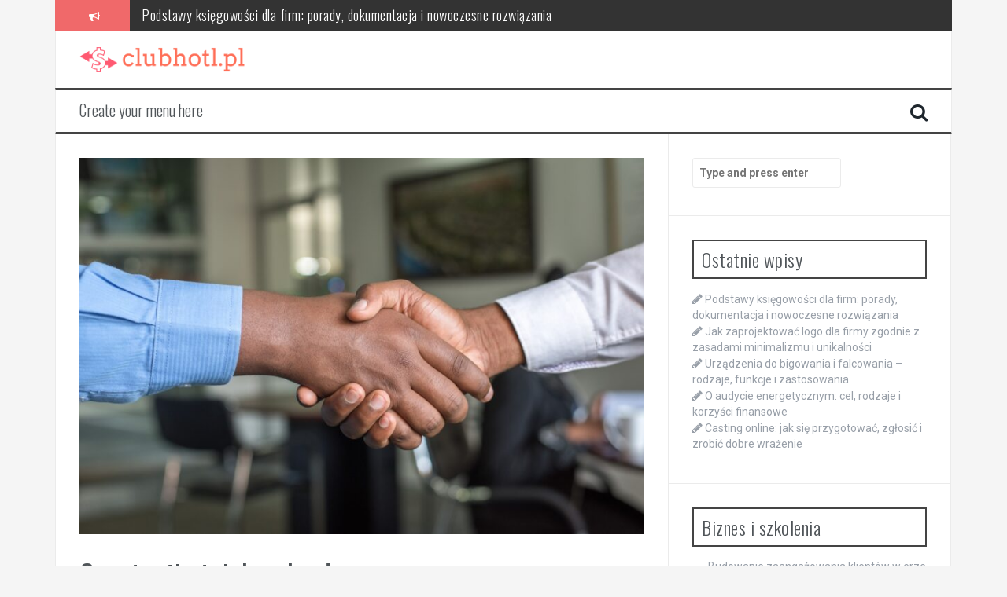

--- FILE ---
content_type: text/html; charset=UTF-8
request_url: https://clubhotl.pl/constantia-teich-poland/
body_size: 16224
content:
<!DOCTYPE html>
<html lang="pl-PL">
<head>
<meta charset="UTF-8">
<meta name="viewport" content="width=device-width, initial-scale=1">
<link rel="profile" href="https://gmpg.org/xfn/11">
<link rel="pingback" href="https://clubhotl.pl/xmlrpc.php">

<meta name='robots' content='index, follow, max-image-preview:large, max-snippet:-1, max-video-preview:-1' />

	<!-- This site is optimized with the Yoast SEO plugin v26.7 - https://yoast.com/wordpress/plugins/seo/ -->
	<title>Constantia teich poland - clubhotl.pl</title>
	<link rel="canonical" href="https://clubhotl.pl/constantia-teich-poland/" />
	<meta property="og:locale" content="pl_PL" />
	<meta property="og:type" content="article" />
	<meta property="og:title" content="Constantia teich poland - clubhotl.pl" />
	<meta property="og:description" content="Constantia Teich to miejsce, które z pewnością zaskoczy każdego miłośnika natury. Ten unikalny zbiornik wodny w Polsce łączy w sobie piękno przyrody oraz bogatą historię, co czyni go popularnym celem zarówno dla turystów, jak i badaczy. W okolicy znajdziemy liczne atrakcje, takie jak szlaki turystyczne czy idealne miejsca do wędkowania, które zachęcają do aktywnego spędzania [&hellip;]" />
	<meta property="og:url" content="https://clubhotl.pl/constantia-teich-poland/" />
	<meta property="og:site_name" content="clubhotl.pl" />
	<meta property="article:published_time" content="2014-07-17T07:40:29+00:00" />
	<meta property="article:modified_time" content="2025-11-29T07:50:13+00:00" />
	<meta property="og:image" content="https://clubhotl.pl/wp-content/uploads/2023/10/n95vmlxqm2i.jpg" />
	<meta property="og:image:width" content="1600" />
	<meta property="og:image:height" content="1068" />
	<meta property="og:image:type" content="image/jpeg" />
	<meta name="author" content="Róża Krawczyńska" />
	<meta name="twitter:card" content="summary_large_image" />
	<meta name="twitter:label1" content="Napisane przez" />
	<meta name="twitter:data1" content="Róża Krawczyńska" />
	<meta name="twitter:label2" content="Szacowany czas czytania" />
	<meta name="twitter:data2" content="6 minut" />
	<script type="application/ld+json" class="yoast-schema-graph">{"@context":"https://schema.org","@graph":[{"@type":"Article","@id":"https://clubhotl.pl/constantia-teich-poland/#article","isPartOf":{"@id":"https://clubhotl.pl/constantia-teich-poland/"},"author":{"name":"Róża Krawczyńska","@id":"https://clubhotl.pl/#/schema/person/469c1d118e784c073d150cc070788640"},"headline":"Constantia teich poland","datePublished":"2014-07-17T07:40:29+00:00","dateModified":"2025-11-29T07:50:13+00:00","mainEntityOfPage":{"@id":"https://clubhotl.pl/constantia-teich-poland/"},"wordCount":1267,"image":{"@id":"https://clubhotl.pl/constantia-teich-poland/#primaryimage"},"thumbnailUrl":"https://clubhotl.pl/wp-content/uploads/2023/10/n95vmlxqm2i.jpg","keywords":["constantia teich poland"],"articleSection":["Inne tematy"],"inLanguage":"pl-PL"},{"@type":"WebPage","@id":"https://clubhotl.pl/constantia-teich-poland/","url":"https://clubhotl.pl/constantia-teich-poland/","name":"Constantia teich poland - clubhotl.pl","isPartOf":{"@id":"https://clubhotl.pl/#website"},"primaryImageOfPage":{"@id":"https://clubhotl.pl/constantia-teich-poland/#primaryimage"},"image":{"@id":"https://clubhotl.pl/constantia-teich-poland/#primaryimage"},"thumbnailUrl":"https://clubhotl.pl/wp-content/uploads/2023/10/n95vmlxqm2i.jpg","datePublished":"2014-07-17T07:40:29+00:00","dateModified":"2025-11-29T07:50:13+00:00","author":{"@id":"https://clubhotl.pl/#/schema/person/469c1d118e784c073d150cc070788640"},"breadcrumb":{"@id":"https://clubhotl.pl/constantia-teich-poland/#breadcrumb"},"inLanguage":"pl-PL","potentialAction":[{"@type":"ReadAction","target":["https://clubhotl.pl/constantia-teich-poland/"]}]},{"@type":"ImageObject","inLanguage":"pl-PL","@id":"https://clubhotl.pl/constantia-teich-poland/#primaryimage","url":"https://clubhotl.pl/wp-content/uploads/2023/10/n95vmlxqm2i.jpg","contentUrl":"https://clubhotl.pl/wp-content/uploads/2023/10/n95vmlxqm2i.jpg","width":1600,"height":1068,"caption":"two people shaking hands"},{"@type":"BreadcrumbList","@id":"https://clubhotl.pl/constantia-teich-poland/#breadcrumb","itemListElement":[{"@type":"ListItem","position":1,"name":"Strona główna","item":"https://clubhotl.pl/"},{"@type":"ListItem","position":2,"name":"Constantia teich poland"}]},{"@type":"WebSite","@id":"https://clubhotl.pl/#website","url":"https://clubhotl.pl/","name":"clubhotl.pl","description":"","potentialAction":[{"@type":"SearchAction","target":{"@type":"EntryPoint","urlTemplate":"https://clubhotl.pl/?s={search_term_string}"},"query-input":{"@type":"PropertyValueSpecification","valueRequired":true,"valueName":"search_term_string"}}],"inLanguage":"pl-PL"},{"@type":"Person","@id":"https://clubhotl.pl/#/schema/person/469c1d118e784c073d150cc070788640","name":"Róża Krawczyńska","image":{"@type":"ImageObject","inLanguage":"pl-PL","@id":"https://clubhotl.pl/#/schema/person/image/","url":"https://secure.gravatar.com/avatar/bfd83fde509db3de9c690690b87690711d492ee9717552382212a506974c8308?s=96&d=mm&r=g","contentUrl":"https://secure.gravatar.com/avatar/bfd83fde509db3de9c690690b87690711d492ee9717552382212a506974c8308?s=96&d=mm&r=g","caption":"Róża Krawczyńska"},"url":"https://clubhotl.pl/author/admin/"}]}</script>
	<!-- / Yoast SEO plugin. -->


<link rel='dns-prefetch' href='//fonts.googleapis.com' />
<link rel="alternate" type="application/rss+xml" title="clubhotl.pl &raquo; Kanał z wpisami" href="https://clubhotl.pl/feed/" />
<link rel="alternate" type="application/rss+xml" title="clubhotl.pl &raquo; Kanał z komentarzami" href="https://clubhotl.pl/comments/feed/" />
<link rel="alternate" title="oEmbed (JSON)" type="application/json+oembed" href="https://clubhotl.pl/wp-json/oembed/1.0/embed?url=https%3A%2F%2Fclubhotl.pl%2Fconstantia-teich-poland%2F" />
<link rel="alternate" title="oEmbed (XML)" type="text/xml+oembed" href="https://clubhotl.pl/wp-json/oembed/1.0/embed?url=https%3A%2F%2Fclubhotl.pl%2Fconstantia-teich-poland%2F&#038;format=xml" />
<style id='wp-img-auto-sizes-contain-inline-css' type='text/css'>
img:is([sizes=auto i],[sizes^="auto," i]){contain-intrinsic-size:3000px 1500px}
/*# sourceURL=wp-img-auto-sizes-contain-inline-css */
</style>
<style id='wp-emoji-styles-inline-css' type='text/css'>

	img.wp-smiley, img.emoji {
		display: inline !important;
		border: none !important;
		box-shadow: none !important;
		height: 1em !important;
		width: 1em !important;
		margin: 0 0.07em !important;
		vertical-align: -0.1em !important;
		background: none !important;
		padding: 0 !important;
	}
/*# sourceURL=wp-emoji-styles-inline-css */
</style>
<style id='wp-block-library-inline-css' type='text/css'>
:root{--wp-block-synced-color:#7a00df;--wp-block-synced-color--rgb:122,0,223;--wp-bound-block-color:var(--wp-block-synced-color);--wp-editor-canvas-background:#ddd;--wp-admin-theme-color:#007cba;--wp-admin-theme-color--rgb:0,124,186;--wp-admin-theme-color-darker-10:#006ba1;--wp-admin-theme-color-darker-10--rgb:0,107,160.5;--wp-admin-theme-color-darker-20:#005a87;--wp-admin-theme-color-darker-20--rgb:0,90,135;--wp-admin-border-width-focus:2px}@media (min-resolution:192dpi){:root{--wp-admin-border-width-focus:1.5px}}.wp-element-button{cursor:pointer}:root .has-very-light-gray-background-color{background-color:#eee}:root .has-very-dark-gray-background-color{background-color:#313131}:root .has-very-light-gray-color{color:#eee}:root .has-very-dark-gray-color{color:#313131}:root .has-vivid-green-cyan-to-vivid-cyan-blue-gradient-background{background:linear-gradient(135deg,#00d084,#0693e3)}:root .has-purple-crush-gradient-background{background:linear-gradient(135deg,#34e2e4,#4721fb 50%,#ab1dfe)}:root .has-hazy-dawn-gradient-background{background:linear-gradient(135deg,#faaca8,#dad0ec)}:root .has-subdued-olive-gradient-background{background:linear-gradient(135deg,#fafae1,#67a671)}:root .has-atomic-cream-gradient-background{background:linear-gradient(135deg,#fdd79a,#004a59)}:root .has-nightshade-gradient-background{background:linear-gradient(135deg,#330968,#31cdcf)}:root .has-midnight-gradient-background{background:linear-gradient(135deg,#020381,#2874fc)}:root{--wp--preset--font-size--normal:16px;--wp--preset--font-size--huge:42px}.has-regular-font-size{font-size:1em}.has-larger-font-size{font-size:2.625em}.has-normal-font-size{font-size:var(--wp--preset--font-size--normal)}.has-huge-font-size{font-size:var(--wp--preset--font-size--huge)}.has-text-align-center{text-align:center}.has-text-align-left{text-align:left}.has-text-align-right{text-align:right}.has-fit-text{white-space:nowrap!important}#end-resizable-editor-section{display:none}.aligncenter{clear:both}.items-justified-left{justify-content:flex-start}.items-justified-center{justify-content:center}.items-justified-right{justify-content:flex-end}.items-justified-space-between{justify-content:space-between}.screen-reader-text{border:0;clip-path:inset(50%);height:1px;margin:-1px;overflow:hidden;padding:0;position:absolute;width:1px;word-wrap:normal!important}.screen-reader-text:focus{background-color:#ddd;clip-path:none;color:#444;display:block;font-size:1em;height:auto;left:5px;line-height:normal;padding:15px 23px 14px;text-decoration:none;top:5px;width:auto;z-index:100000}html :where(.has-border-color){border-style:solid}html :where([style*=border-top-color]){border-top-style:solid}html :where([style*=border-right-color]){border-right-style:solid}html :where([style*=border-bottom-color]){border-bottom-style:solid}html :where([style*=border-left-color]){border-left-style:solid}html :where([style*=border-width]){border-style:solid}html :where([style*=border-top-width]){border-top-style:solid}html :where([style*=border-right-width]){border-right-style:solid}html :where([style*=border-bottom-width]){border-bottom-style:solid}html :where([style*=border-left-width]){border-left-style:solid}html :where(img[class*=wp-image-]){height:auto;max-width:100%}:where(figure){margin:0 0 1em}html :where(.is-position-sticky){--wp-admin--admin-bar--position-offset:var(--wp-admin--admin-bar--height,0px)}@media screen and (max-width:600px){html :where(.is-position-sticky){--wp-admin--admin-bar--position-offset:0px}}

/*# sourceURL=wp-block-library-inline-css */
</style><style id='global-styles-inline-css' type='text/css'>
:root{--wp--preset--aspect-ratio--square: 1;--wp--preset--aspect-ratio--4-3: 4/3;--wp--preset--aspect-ratio--3-4: 3/4;--wp--preset--aspect-ratio--3-2: 3/2;--wp--preset--aspect-ratio--2-3: 2/3;--wp--preset--aspect-ratio--16-9: 16/9;--wp--preset--aspect-ratio--9-16: 9/16;--wp--preset--color--black: #000000;--wp--preset--color--cyan-bluish-gray: #abb8c3;--wp--preset--color--white: #ffffff;--wp--preset--color--pale-pink: #f78da7;--wp--preset--color--vivid-red: #cf2e2e;--wp--preset--color--luminous-vivid-orange: #ff6900;--wp--preset--color--luminous-vivid-amber: #fcb900;--wp--preset--color--light-green-cyan: #7bdcb5;--wp--preset--color--vivid-green-cyan: #00d084;--wp--preset--color--pale-cyan-blue: #8ed1fc;--wp--preset--color--vivid-cyan-blue: #0693e3;--wp--preset--color--vivid-purple: #9b51e0;--wp--preset--gradient--vivid-cyan-blue-to-vivid-purple: linear-gradient(135deg,rgb(6,147,227) 0%,rgb(155,81,224) 100%);--wp--preset--gradient--light-green-cyan-to-vivid-green-cyan: linear-gradient(135deg,rgb(122,220,180) 0%,rgb(0,208,130) 100%);--wp--preset--gradient--luminous-vivid-amber-to-luminous-vivid-orange: linear-gradient(135deg,rgb(252,185,0) 0%,rgb(255,105,0) 100%);--wp--preset--gradient--luminous-vivid-orange-to-vivid-red: linear-gradient(135deg,rgb(255,105,0) 0%,rgb(207,46,46) 100%);--wp--preset--gradient--very-light-gray-to-cyan-bluish-gray: linear-gradient(135deg,rgb(238,238,238) 0%,rgb(169,184,195) 100%);--wp--preset--gradient--cool-to-warm-spectrum: linear-gradient(135deg,rgb(74,234,220) 0%,rgb(151,120,209) 20%,rgb(207,42,186) 40%,rgb(238,44,130) 60%,rgb(251,105,98) 80%,rgb(254,248,76) 100%);--wp--preset--gradient--blush-light-purple: linear-gradient(135deg,rgb(255,206,236) 0%,rgb(152,150,240) 100%);--wp--preset--gradient--blush-bordeaux: linear-gradient(135deg,rgb(254,205,165) 0%,rgb(254,45,45) 50%,rgb(107,0,62) 100%);--wp--preset--gradient--luminous-dusk: linear-gradient(135deg,rgb(255,203,112) 0%,rgb(199,81,192) 50%,rgb(65,88,208) 100%);--wp--preset--gradient--pale-ocean: linear-gradient(135deg,rgb(255,245,203) 0%,rgb(182,227,212) 50%,rgb(51,167,181) 100%);--wp--preset--gradient--electric-grass: linear-gradient(135deg,rgb(202,248,128) 0%,rgb(113,206,126) 100%);--wp--preset--gradient--midnight: linear-gradient(135deg,rgb(2,3,129) 0%,rgb(40,116,252) 100%);--wp--preset--font-size--small: 13px;--wp--preset--font-size--medium: 20px;--wp--preset--font-size--large: 36px;--wp--preset--font-size--x-large: 42px;--wp--preset--spacing--20: 0.44rem;--wp--preset--spacing--30: 0.67rem;--wp--preset--spacing--40: 1rem;--wp--preset--spacing--50: 1.5rem;--wp--preset--spacing--60: 2.25rem;--wp--preset--spacing--70: 3.38rem;--wp--preset--spacing--80: 5.06rem;--wp--preset--shadow--natural: 6px 6px 9px rgba(0, 0, 0, 0.2);--wp--preset--shadow--deep: 12px 12px 50px rgba(0, 0, 0, 0.4);--wp--preset--shadow--sharp: 6px 6px 0px rgba(0, 0, 0, 0.2);--wp--preset--shadow--outlined: 6px 6px 0px -3px rgb(255, 255, 255), 6px 6px rgb(0, 0, 0);--wp--preset--shadow--crisp: 6px 6px 0px rgb(0, 0, 0);}:where(.is-layout-flex){gap: 0.5em;}:where(.is-layout-grid){gap: 0.5em;}body .is-layout-flex{display: flex;}.is-layout-flex{flex-wrap: wrap;align-items: center;}.is-layout-flex > :is(*, div){margin: 0;}body .is-layout-grid{display: grid;}.is-layout-grid > :is(*, div){margin: 0;}:where(.wp-block-columns.is-layout-flex){gap: 2em;}:where(.wp-block-columns.is-layout-grid){gap: 2em;}:where(.wp-block-post-template.is-layout-flex){gap: 1.25em;}:where(.wp-block-post-template.is-layout-grid){gap: 1.25em;}.has-black-color{color: var(--wp--preset--color--black) !important;}.has-cyan-bluish-gray-color{color: var(--wp--preset--color--cyan-bluish-gray) !important;}.has-white-color{color: var(--wp--preset--color--white) !important;}.has-pale-pink-color{color: var(--wp--preset--color--pale-pink) !important;}.has-vivid-red-color{color: var(--wp--preset--color--vivid-red) !important;}.has-luminous-vivid-orange-color{color: var(--wp--preset--color--luminous-vivid-orange) !important;}.has-luminous-vivid-amber-color{color: var(--wp--preset--color--luminous-vivid-amber) !important;}.has-light-green-cyan-color{color: var(--wp--preset--color--light-green-cyan) !important;}.has-vivid-green-cyan-color{color: var(--wp--preset--color--vivid-green-cyan) !important;}.has-pale-cyan-blue-color{color: var(--wp--preset--color--pale-cyan-blue) !important;}.has-vivid-cyan-blue-color{color: var(--wp--preset--color--vivid-cyan-blue) !important;}.has-vivid-purple-color{color: var(--wp--preset--color--vivid-purple) !important;}.has-black-background-color{background-color: var(--wp--preset--color--black) !important;}.has-cyan-bluish-gray-background-color{background-color: var(--wp--preset--color--cyan-bluish-gray) !important;}.has-white-background-color{background-color: var(--wp--preset--color--white) !important;}.has-pale-pink-background-color{background-color: var(--wp--preset--color--pale-pink) !important;}.has-vivid-red-background-color{background-color: var(--wp--preset--color--vivid-red) !important;}.has-luminous-vivid-orange-background-color{background-color: var(--wp--preset--color--luminous-vivid-orange) !important;}.has-luminous-vivid-amber-background-color{background-color: var(--wp--preset--color--luminous-vivid-amber) !important;}.has-light-green-cyan-background-color{background-color: var(--wp--preset--color--light-green-cyan) !important;}.has-vivid-green-cyan-background-color{background-color: var(--wp--preset--color--vivid-green-cyan) !important;}.has-pale-cyan-blue-background-color{background-color: var(--wp--preset--color--pale-cyan-blue) !important;}.has-vivid-cyan-blue-background-color{background-color: var(--wp--preset--color--vivid-cyan-blue) !important;}.has-vivid-purple-background-color{background-color: var(--wp--preset--color--vivid-purple) !important;}.has-black-border-color{border-color: var(--wp--preset--color--black) !important;}.has-cyan-bluish-gray-border-color{border-color: var(--wp--preset--color--cyan-bluish-gray) !important;}.has-white-border-color{border-color: var(--wp--preset--color--white) !important;}.has-pale-pink-border-color{border-color: var(--wp--preset--color--pale-pink) !important;}.has-vivid-red-border-color{border-color: var(--wp--preset--color--vivid-red) !important;}.has-luminous-vivid-orange-border-color{border-color: var(--wp--preset--color--luminous-vivid-orange) !important;}.has-luminous-vivid-amber-border-color{border-color: var(--wp--preset--color--luminous-vivid-amber) !important;}.has-light-green-cyan-border-color{border-color: var(--wp--preset--color--light-green-cyan) !important;}.has-vivid-green-cyan-border-color{border-color: var(--wp--preset--color--vivid-green-cyan) !important;}.has-pale-cyan-blue-border-color{border-color: var(--wp--preset--color--pale-cyan-blue) !important;}.has-vivid-cyan-blue-border-color{border-color: var(--wp--preset--color--vivid-cyan-blue) !important;}.has-vivid-purple-border-color{border-color: var(--wp--preset--color--vivid-purple) !important;}.has-vivid-cyan-blue-to-vivid-purple-gradient-background{background: var(--wp--preset--gradient--vivid-cyan-blue-to-vivid-purple) !important;}.has-light-green-cyan-to-vivid-green-cyan-gradient-background{background: var(--wp--preset--gradient--light-green-cyan-to-vivid-green-cyan) !important;}.has-luminous-vivid-amber-to-luminous-vivid-orange-gradient-background{background: var(--wp--preset--gradient--luminous-vivid-amber-to-luminous-vivid-orange) !important;}.has-luminous-vivid-orange-to-vivid-red-gradient-background{background: var(--wp--preset--gradient--luminous-vivid-orange-to-vivid-red) !important;}.has-very-light-gray-to-cyan-bluish-gray-gradient-background{background: var(--wp--preset--gradient--very-light-gray-to-cyan-bluish-gray) !important;}.has-cool-to-warm-spectrum-gradient-background{background: var(--wp--preset--gradient--cool-to-warm-spectrum) !important;}.has-blush-light-purple-gradient-background{background: var(--wp--preset--gradient--blush-light-purple) !important;}.has-blush-bordeaux-gradient-background{background: var(--wp--preset--gradient--blush-bordeaux) !important;}.has-luminous-dusk-gradient-background{background: var(--wp--preset--gradient--luminous-dusk) !important;}.has-pale-ocean-gradient-background{background: var(--wp--preset--gradient--pale-ocean) !important;}.has-electric-grass-gradient-background{background: var(--wp--preset--gradient--electric-grass) !important;}.has-midnight-gradient-background{background: var(--wp--preset--gradient--midnight) !important;}.has-small-font-size{font-size: var(--wp--preset--font-size--small) !important;}.has-medium-font-size{font-size: var(--wp--preset--font-size--medium) !important;}.has-large-font-size{font-size: var(--wp--preset--font-size--large) !important;}.has-x-large-font-size{font-size: var(--wp--preset--font-size--x-large) !important;}
/*# sourceURL=global-styles-inline-css */
</style>

<style id='classic-theme-styles-inline-css' type='text/css'>
/*! This file is auto-generated */
.wp-block-button__link{color:#fff;background-color:#32373c;border-radius:9999px;box-shadow:none;text-decoration:none;padding:calc(.667em + 2px) calc(1.333em + 2px);font-size:1.125em}.wp-block-file__button{background:#32373c;color:#fff;text-decoration:none}
/*# sourceURL=/wp-includes/css/classic-themes.min.css */
</style>
<link rel='stylesheet' id='flymag-bootstrap-css' href='https://clubhotl.pl/wp-content/themes/flymag/bootstrap/css/bootstrap.min.css?ver=1' type='text/css' media='all' />
<link rel='stylesheet' id='flymag-body-fonts-css' href='//fonts.googleapis.com/css?family=Roboto%3A400%2C400italic%2C700%2C700italic&#038;ver=6.9' type='text/css' media='all' />
<link rel='stylesheet' id='flymag-headings-fonts-css' href='//fonts.googleapis.com/css?family=Oswald%3A400%2C300%2C700&#038;ver=6.9' type='text/css' media='all' />
<link rel='stylesheet' id='flymag-style-css' href='https://clubhotl.pl/wp-content/themes/flymag-child/style.css?ver=6.9' type='text/css' media='all' />
<style id='flymag-style-inline-css' type='text/css'>
.social-navigation li:hover > a::before, a, a:hover, a:focus, a:active { color:}
.custom-menu-item-1:hover, .custom-menu-item-1 .sub-menu, .ticker-info, button, .button, input[type="button"], input[type="reset"], input[type="submit"] { background-color:}
.custom-menu-item-1 { border-color:}
.custom-menu-item-2:hover, .custom-menu-item-2 .sub-menu { background-color:}
.custom-menu-item-2 { border-color:}
.custom-menu-item-3:hover, .custom-menu-item-3 .sub-menu { background-color:}
.custom-menu-item-3 { border-color:}
.custom-menu-item-4:hover, .custom-menu-item-4 .sub-menu { background-color:}
.custom-menu-item-4 { border-color:}
.custom-menu-item-0:hover, .custom-menu-item-0 .sub-menu { background-color:}
.custom-menu-item-0 { border-color:}
.site-branding { background-color:}
.news-ticker { background-color:}
.site-title a, .site-title a:hover { color:}
.site-description { color:}
.main-navigation { background-color:}
.main-navigation a, .main-navigation li::before { color:}
body { color:}
.widget-area .widget, .widget-area .widget a { color:}
.site-footer, .footer-widget-area { background-color:}
.site-branding { padding:20px 30px; }
.site-logo { max-width:210px; }

/*# sourceURL=flymag-style-inline-css */
</style>
<link rel='stylesheet' id='flymag-font-awesome-css' href='https://clubhotl.pl/wp-content/themes/flymag/fonts/font-awesome.min.css?ver=6.9' type='text/css' media='all' />
<link rel='stylesheet' id='arpw-style-css' href='https://clubhotl.pl/wp-content/plugins/advanced-random-posts-widget/assets/css/arpw-frontend.css?ver=6.9' type='text/css' media='all' />
<link rel='stylesheet' id='yarppRelatedCss-css' href='https://clubhotl.pl/wp-content/plugins/yet-another-related-posts-plugin/style/related.css?ver=5.30.11' type='text/css' media='all' />
<script type="text/javascript" src="https://clubhotl.pl/wp-includes/js/jquery/jquery.min.js?ver=3.7.1" id="jquery-core-js"></script>
<script type="text/javascript" src="https://clubhotl.pl/wp-includes/js/jquery/jquery-migrate.min.js?ver=3.4.1" id="jquery-migrate-js"></script>
<script type="text/javascript" src="https://clubhotl.pl/wp-content/themes/flymag/js/jquery.fitvids.js?ver=1" id="flymag-fitvids-js"></script>
<script type="text/javascript" src="https://clubhotl.pl/wp-content/themes/flymag/js/jquery.slicknav.min.js?ver=1" id="flymag-slicknav-js"></script>
<script type="text/javascript" src="https://clubhotl.pl/wp-content/themes/flymag/js/jquery.easy-ticker.min.js?ver=1" id="flymag-ticker-js"></script>
<script type="text/javascript" src="https://clubhotl.pl/wp-content/themes/flymag/js/wow.min.js?ver=1" id="flymag-animations-js"></script>
<script type="text/javascript" src="https://clubhotl.pl/wp-content/themes/flymag/js/scripts.js?ver=1" id="flymag-scripts-js"></script>
<script type="text/javascript" src="https://clubhotl.pl/wp-content/themes/flymag/js/owl.carousel.min.js?ver=1" id="flymag-owl-script-js"></script>
<script type="text/javascript" id="flymag-slider-init-js-extra">
/* <![CDATA[ */
var sliderOptions = {"slideshowspeed":"4000"};
//# sourceURL=flymag-slider-init-js-extra
/* ]]> */
</script>
<script type="text/javascript" src="https://clubhotl.pl/wp-content/themes/flymag/js/slider-init.js?ver=1" id="flymag-slider-init-js"></script>
<link rel="https://api.w.org/" href="https://clubhotl.pl/wp-json/" /><link rel="alternate" title="JSON" type="application/json" href="https://clubhotl.pl/wp-json/wp/v2/posts/11" /><link rel="EditURI" type="application/rsd+xml" title="RSD" href="https://clubhotl.pl/xmlrpc.php?rsd" />
<meta name="generator" content="WordPress 6.9" />
<link rel='shortlink' href='https://clubhotl.pl/?p=11' />
<!-- Analytics by WP Statistics - https://wp-statistics.com -->
<!--[if lt IE 9]>
<script src="https://clubhotl.pl/wp-content/themes/flymag/js/html5shiv.js"></script>
<![endif]-->
</head>

<body data-rsssl=1 class="wp-singular post-template-default single single-post postid-11 single-format-standard wp-theme-flymag wp-child-theme-flymag-child">
<div id="page" class="hfeed site">
	<a class="skip-link screen-reader-text" href="#content">Skip to content</a>

			
			<div class="latest-news container">
				<div class="ticker-info col-md-1 col-sm-1 col-xs-1">
					<i class="fa fa-bullhorn"></i>
				</div>
				<div class="news-ticker col-md-11 col-sm-11 col-xs-11">
					<div class="ticker-inner">
													<h4 class="ticker-title"><a href="https://clubhotl.pl/podstawy-ksiegowosci-dla-firm-porady-dokumentacja-i-nowoczesne-rozwiazania/" rel="bookmark">Podstawy księgowości dla firm: porady, dokumentacja i nowoczesne rozwiązania</a></h4>													<h4 class="ticker-title"><a href="https://clubhotl.pl/jak-zaprojektowac-logo-dla-firmy-zgodnie-z-zasadami-minimalizmu-i-unikalnosci/" rel="bookmark">Jak zaprojektować logo dla firmy zgodnie z zasadami minimalizmu i unikalności</a></h4>													<h4 class="ticker-title"><a href="https://clubhotl.pl/urzadzenia-do-bigowania-i-falcowania-rodzaje-funkcje-i-zastosowania/" rel="bookmark">Urządzenia do bigowania i falcowania – rodzaje, funkcje i zastosowania</a></h4>													<h4 class="ticker-title"><a href="https://clubhotl.pl/o-audycie-energetycznym-cel-rodzaje-i-korzysci-finansowe/" rel="bookmark">O audycie energetycznym: cel, rodzaje i korzyści finansowe</a></h4>													<h4 class="ticker-title"><a href="https://clubhotl.pl/casting-online-jak-sie-przygotowac-zglosic-i-zrobic-dobre-wrazenie/" rel="bookmark">Casting online: jak się przygotować, zgłosić i zrobić dobre wrażenie</a></h4>													<h4 class="ticker-title"><a href="https://clubhotl.pl/skuteczne-pozycjonowanie-sklepu-shoper-w-2023-przewodnik-seo/" rel="bookmark">Skuteczne pozycjonowanie sklepu Shoper w 2023 — przewodnik SEO</a></h4>											</div>
				</div>
			</div>

			
	<header id="masthead" class="site-header container clearfix" role="banner">
		<div class="site-branding clearfix">
							<a href="https://clubhotl.pl/" title="clubhotl.pl"><img class="site-logo" src="https://clubhotl.pl/wp-content/uploads/2023/10/clubhotlpl.png" alt="clubhotl.pl" /></a>
					</div>
		<nav id="site-navigation" class="main-navigation" role="navigation">
			<a class="menu-fallback" href="https://clubhotl.pl/wp-admin/nav-menus.php">Create your menu here</a>			<span class="search-toggle"><i class="fa fa-search"></i></span>
			
<div class="search-wrapper">
	<form role="search" method="get" class="flymag-search-form" action="https://clubhotl.pl/">
		<span class="search-close"><i class="fa fa-times"></i></span>
		<label>
			<span class="screen-reader-text">Search for:</span>
			<input type="search" class="search-field" placeholder="Type and press enter" value="" name="s" title="Search for:" />
		</label>
	</form>
</div>
	
		</nav><!-- #site-navigation -->
		<nav class="mobile-nav"></nav>
	</header><!-- #masthead -->

	<div id="content" class="site-content container clearfix">
	
	
	<div id="primary" class="content-area ">
		<main id="main" class="site-main" role="main">

		
			
<article id="post-11" class="post-11 post type-post status-publish format-standard has-post-thumbnail hentry category-inne-tematy tag-constantia-teich-poland">

			<div class="single-thumb">
			<img width="820" height="547" src="https://clubhotl.pl/wp-content/uploads/2023/10/n95vmlxqm2i-820x547.jpg" class="attachment-entry-thumb size-entry-thumb wp-post-image" alt="two people shaking hands" decoding="async" fetchpriority="high" srcset="https://clubhotl.pl/wp-content/uploads/2023/10/n95vmlxqm2i-820x547.jpg 820w, https://clubhotl.pl/wp-content/uploads/2023/10/n95vmlxqm2i-300x200.jpg 300w, https://clubhotl.pl/wp-content/uploads/2023/10/n95vmlxqm2i-1024x684.jpg 1024w, https://clubhotl.pl/wp-content/uploads/2023/10/n95vmlxqm2i-768x513.jpg 768w, https://clubhotl.pl/wp-content/uploads/2023/10/n95vmlxqm2i-1536x1025.jpg 1536w, https://clubhotl.pl/wp-content/uploads/2023/10/n95vmlxqm2i-600x400.jpg 600w, https://clubhotl.pl/wp-content/uploads/2023/10/n95vmlxqm2i.jpg 1600w" sizes="(max-width: 820px) 100vw, 820px" />		</div>	
	
	<header class="entry-header">
		<h1 class="entry-title">Constantia teich poland</h1>
				<div class="entry-meta">
			<span class="posted-on"><i class="fa fa-calendar"></i> <a href="https://clubhotl.pl/constantia-teich-poland/" rel="bookmark"><time class="entry-date published" datetime="2014-07-17T09:40:29+02:00">17 lipca 2014</time><time class="updated" datetime="2025-11-29T08:50:13+01:00">29 listopada 2025</time></a></span><span class="byline"> <i class="fa fa-user"></i> <span class="author vcard"><a class="url fn n" href="https://clubhotl.pl/author/admin/">Róża Krawczyńska</a></span></span>		</div><!-- .entry-meta -->
			</header><!-- .entry-header -->

	<div class="entry-content">
		<p>Constantia Teich to miejsce, które z pewnością zaskoczy każdego miłośnika natury. Ten unikalny zbiornik wodny w Polsce łączy w sobie piękno przyrody oraz bogatą historię, co czyni go popularnym celem zarówno dla turystów, jak i badaczy. W okolicy znajdziemy liczne atrakcje, takie jak szlaki turystyczne czy idealne miejsca do wędkowania, które zachęcają do aktywnego spędzania czasu na świeżym powietrzu. Warto również dowiedzieć się, jak najlepiej zaplanować wizytę, aby w pełni cieszyć się tym wyjątkowym miejscem, jednocześnie dbając o jego naturalne piękno.</p>
<h2>Co to jest Constantia Teich?</h2>
<p>Constantia Teich to <strong>unikalny zbiornik wodny</strong> zlokalizowany w Polsce, który wyróżnia się na tle innych przez swoje malownicze otoczenie i znaczenie ekologiczne. Jego historia sięga wielu lat wstecz, a dzisiaj jest to popularne miejsce zarówno dla turystów, jak i dla <strong>badaczy przyrody</strong>.</p>
<p>Odkrycie Constantia Teich stanowi ważny krok w badaniu lokalnych ekosystemów, gdyż zbiornik ten jest naturalnym miejscem życia dla wielu gatunków roślin i zwierząt. <strong>Wody zbiornika</strong> są bogate w ryby, co przyciąga miłośników wędkarstwa, a jego otoczenie sprzyja różnym formom wypoczynku.</p>
<table>
<thead>
<tr>
<th>Typ atrakcji</th>
<th>Najważniejsze cechy</th>
<th>Możliwości rekreacyjne</th>
</tr>
</thead>
<tbody>
<tr>
<td>Naturalny zbiornik wodny</td>
<td>Malownicze otoczenie, różnorodność biologiczna</td>
<td>Wędkarstwo, obserwacja ptaków, piesze wycieczki</td>
</tr>
</tbody>
</table>
<p>Constantia Teich przyciąga także <strong>miłośników fotografii</strong>, którzy doceniają unikalne krajobrazy oraz możliwości uchwycenia piękna przyrody. W porze letniej zbiornik otacza bogata flora, która staje się tłem dla różnych gatunków ptaków przylatujących w poszukiwaniu pożywienia. Warto zaznaczyć, że zbiornik jest miejscem, które łączy pasję do natury z nauką, promując ochronę środowiska i zrównoważony rozwój regionu.</p>
<p>Obecnie, Constantia Teich jest również popularnym miejscem wśród lokalnej społeczności, która organizuje różne wydarzenia i festiwale, mające na celu promocję tego wyjątkowego terenu. Dzięki swoim walorom przyrodniczym oraz rekreacyjnym, zbiornik zyskuje na znaczeniu jako atrakcyjny cel turystyczny.</p>
<h2>Jakie są atrakcje w okolicy Constantia Teich?</h2>
<p>Okolice Constantia Teich oferują szereg atrakcji, które przyciągają miłośników przyrody oraz osób pragnących spędzić czas aktywnie na świeżym powietrzu. Znajdują się tutaj malownicze <strong>szlaki turystyczne</strong>, które prowadzą przez różnorodne tereny, od lasów po łąki. Te trasy są odpowiednie zarówno dla początkujących turystów, jak i dla bardziej doświadczonych wędrowców, oferując różne poziomy trudności.</p>
<p>Oprócz wędrówek, w tej okolicy można również skorzystać z doskonałych warunków do <strong>wędkowania</strong>. Liczne jeziora i strumienie przyciągają zarówno amatorów, jak i profesjonalistów, którzy mogą spróbować złowić różne gatunki ryb. Wędkarstwo w takich urokliwych miejscach dostarcza nie tylko satysfakcji z łowienia, ale także relaksu i kontaktu z naturą.</p>
<p>Fanatycy ornitologii z pewnością docenią obszary do <strong>obserwacji ptaków</strong>, które są zamieszkałe przez wiele interesujących gatunków. W regionie Constantia Teich można spotkać zarówno ptaki wodne, jak i drapieżne, co czyni to miejsce doskonałym wyborem dla tych, którzy pragną podziwiać dziką przyrodę w jej naturalnym środowisku.</p>
<ul>
<li>Malownicze szlaki turystyczne z widokami na okoliczne krajobrazy.</li>
<li>Krystalicznie czyste wody idealne do wędkowania i relaksu nad brzegiem.</li>
<li>Obszary, w których można obserwować różnorodne gatunki ptaków, idealne dla pasjonatów ornitologii.</li>
</ul>
<p>Takie zróżnicowanie atrakcji sprawia, że okolice Constantia Teich są doskonałym miejscem dla każdego, kto pragnie połączyć aktywny wypoczynek z obcowaniem z naturą.</p>
<h2>Jak dotrzeć do Constantia Teich?</h2>
<p>Dojazd do <strong>Constantia Teich</strong> jest łatwy i wygodny, niezależnie od tego, czy wybierasz się tam samochodem, czy korzystasz z komunikacji publicznej. Dla osób podróżujących samochodem, kluczowe jest, aby znać główne drogi prowadzące do tego popularnego miejsca. Warto pamiętać o planowaniu trasy z wyprzedzeniem, co pomoże uniknąć stresu związanego z parkowaniem oraz zaniemarszami na drodze.</p>
<p>Jeśli decydujesz się na korzystanie z publicznego transportu, sprawdź najbliższe przystanki i rozkład jazdy autobusów lub tramwajów, które kursują w okolicach <strong>Constantia Teich</strong>. Wiele linii ma regularne połączenia, co sprawia, że dotarcie do celu jest komfortowe.</p>
<table>
<thead>
<tr>
<th>Środek transportu</th>
<th>Zalety</th>
<th>Wskazówki</th>
</tr>
</thead>
<tbody>
<tr>
<td>Samochód</td>
<td>Wygoda i elastyczność w planowaniu trasy</td>
<td>Sprawdź dostępność parkingu przed przyjazdem</td>
</tr>
<tr>
<td>Komunikacja publiczna</td>
<td>Brak konieczności szukania miejsca parkingowego</td>
<td>Zapoznaj się z rozkładami jazdy i przystankami</td>
</tr>
</tbody>
</table>
<p>Zarówno samochód, jak i komunikacja publiczna mają swoje zalety. Wybór najlepszego środka transportu zależy od Twoich indywidualnych preferencji oraz czasu, jaki chcesz poświęcić na dojazd. Pamiętaj, aby zaopatrzyć się w niezbędne informacje, zanim wyruszysz w trasę do <strong>Constantia Teich</strong>.</p>
<h2>Jakie są najlepsze pory roku na wizytę w Constantia Teich?</h2>
<p>Constantia Teich, malowniczo położona w Serbii, to idealne miejsce do odwiedzenia w różnych porach roku. Jednak najlepsze miesiące na wizytę to wiosna i lato, kiedy to przyroda jest w pełnym rozkwicie. W tych okresach można podziwiać bujną zieleń, kolorowe kwiaty oraz cieszyć się łagodnymi temperaturami, które sprzyjają długim spacerom oraz innym aktywnościom na świeżym powietrzu.</p>
<p>Wiosna, z budzącymi się do życia roślinami, przynosi nie tylko piękne widoki, ale także możliwość obserwacji ptaków, które wracają z migracji. Lato zaś, to czas, kiedy wiele osób decyduje się na pikniki, wycieczki rowerowe czy inne aktywności, które mogą odbywać się w otoczeniu natury.</p>
<p>Jesień również ma swoje uroki, oferując zachwycające panoramy w złotych i czerwonych odcieniach. To doskonały czas na degustację win oraz podziwianie okolicy, gdy liście drzew zaczynają zmieniać kolor. Dodatkowo, w tym okresie odbywa się wiele lokalnych festiwali, które przyciągają turystów i mieszkańców.</p>
<p>Nawet zima ma swoje atuty, zwłaszcza dla miłośników zimowych sportów. Choć śnieg nie jest tu regułą, to w przypadku jego wystąpienia, region oferuje możliwość jazdy na nartach czy inne formy aktywności zimowej. Oprócz tego, w zimowe miesiące można cieszyć się spokojem i ciszą, jaką zapewnia mniej liczny ruch turystyczny.</p>
<h2>Jakie są zasady ochrony przyrody w Constantia Teich?</h2>
<p>Odwiedzając Constantia Teich, niezwykle istotne jest przestrzeganie zasad ochrony przyrody, aby chronić unikalny ekosystem tego obszaru. Po pierwsze, należy <strong>trzymać się wyznaczonych szlaków</strong>. Chodzenie poza nimi może prowadzić do degradacji roślinności oraz zakłócenia siedlisk lokalnych gatunków zwierząt.</p>
<p>Ważnym aspektem jest również <strong>niedopuszczanie do zaśmiecania terenu</strong>. Wszystkie odpady powinny być zabierane ze sobą, a jeżeli zauważysz śmieci, postaraj się je sprzątnąć. Utrzymanie czystości nie tylko poprawia estetykę, ale także wspiera zdrowie środowiska naturalnego.</p>
<p>Dobrze jest również pamiętać o <strong>ograniczeniu hałasu</strong>. Wysoki poziom hałasu może przeszkadzać dzikim zwierzętom, dlatego warto unikać głośnych rozmów czy muzyki. Zachowanie ciszy pozwala przyrodzie na funkcjonowanie w naturalny sposób.</p>
<p>Odwiedzając to piękne miejsce, warto również zwrócić uwagę na zachowanie fauny i flory. <strong>Nie dotykaj roślin ani nie zbliżaj się do dzikich zwierząt</strong>, aby nie wywołać u nich stresu i nie zakłócać ich naturalnego zachowania. </p>
<p>Przestrzeganie tych zasad ochrony przyrody przyczynia się do zachowania piękna Constantia Teich i jego naturalnych zasobów dla przyszłych pokoleń, co jest kluczowe dla zachowania równowagi w tym wyjątkowym ekosystemie.</p>
<div class='yarpp yarpp-related yarpp-related-website yarpp-template-list'>
<!-- YARPP List -->
<h3>Powiązane wpisy:</h3><ol>
<li><a href="https://clubhotl.pl/ado-edbms-pl/" rel="bookmark" title="Ado edbms pl">Ado edbms pl</a></li>
<li><a href="https://clubhotl.pl/kapsch-telematic-services-sp-z-oo/" rel="bookmark" title="Kapsch telematic services sp z oo">Kapsch telematic services sp z oo</a></li>
<li><a href="https://clubhotl.pl/unident-dabrowa-tarnowska/" rel="bookmark" title="Unident dąbrowa tarnowska">Unident dąbrowa tarnowska</a></li>
<li><a href="https://clubhotl.pl/malpy-przy-pracy/" rel="bookmark" title="Małpy przy pracy">Małpy przy pracy</a></li>
</ol>
</div>
			</div><!-- .entry-content -->

	<footer class="entry-footer">
		<i class="fa fa-folder"></i>&nbsp;<span class="cat-links"><a href="https://clubhotl.pl/kategoria/inne-tematy/" rel="category tag">Inne tematy</a></span><i class="fa fa-tags"></i>&nbsp;<span class="tags-links"><a href="https://clubhotl.pl/tag/constantia-teich-poland/" rel="tag">constantia teich poland</a></span>	</footer><!-- .entry-footer -->
</article><!-- #post-## -->

					<nav class="navigation post-navigation clearfix" role="navigation">
			<h1 class="screen-reader-text">Post navigation</h1>
			<div class="nav-links">
				<div class="nav-previous button"><a href="https://clubhotl.pl/obrazek/" rel="prev"><span class="meta-nav">&larr;</span>&nbsp;Obrazek</a></div><div class="nav-next button"><a href="https://clubhotl.pl/deltis-energia-opinie/" rel="next">Deltis energia opinie&nbsp;<span class="meta-nav">&rarr;</span></a></div>			</div><!-- .nav-links -->
		</nav><!-- .navigation -->
		
			
		
		</main><!-- #main -->
	</div><!-- #primary -->


<div id="secondary" class="widget-area" role="complementary">
	<aside id="search-2" class="widget widget_search">
<div class="search-wrapper">
	<form role="search" method="get" class="flymag-search-form" action="https://clubhotl.pl/">
		<span class="search-close"><i class="fa fa-times"></i></span>
		<label>
			<span class="screen-reader-text">Search for:</span>
			<input type="search" class="search-field" placeholder="Type and press enter" value="" name="s" title="Search for:" />
		</label>
	</form>
</div>
</aside>
		<aside id="recent-posts-2" class="widget widget_recent_entries">
		<h3 class="widget-title"><span>Ostatnie wpisy</span></h3>
		<ul>
											<li>
					<a href="https://clubhotl.pl/podstawy-ksiegowosci-dla-firm-porady-dokumentacja-i-nowoczesne-rozwiazania/">Podstawy księgowości dla firm: porady, dokumentacja i nowoczesne rozwiązania</a>
									</li>
											<li>
					<a href="https://clubhotl.pl/jak-zaprojektowac-logo-dla-firmy-zgodnie-z-zasadami-minimalizmu-i-unikalnosci/">Jak zaprojektować logo dla firmy zgodnie z zasadami minimalizmu i unikalności</a>
									</li>
											<li>
					<a href="https://clubhotl.pl/urzadzenia-do-bigowania-i-falcowania-rodzaje-funkcje-i-zastosowania/">Urządzenia do bigowania i falcowania – rodzaje, funkcje i zastosowania</a>
									</li>
											<li>
					<a href="https://clubhotl.pl/o-audycie-energetycznym-cel-rodzaje-i-korzysci-finansowe/">O audycie energetycznym: cel, rodzaje i korzyści finansowe</a>
									</li>
											<li>
					<a href="https://clubhotl.pl/casting-online-jak-sie-przygotowac-zglosic-i-zrobic-dobre-wrazenie/">Casting online: jak się przygotować, zgłosić i zrobić dobre wrażenie</a>
									</li>
					</ul>

		</aside><aside id="arpw-widget-2" class="widget arpw-widget-random"><h3 class="widget-title"><span>Biznes i szkolenia</span></h3><div class="arpw-random-post "><ul class="arpw-ul"><li class="arpw-li arpw-clearfix"><a class="arpw-title" href="https://clubhotl.pl/budowanie-zaangazowania-klientow-w-erze-cyfrowej/" rel="bookmark">Budowanie zaangażowania klientów w erze cyfrowej</a></li><li class="arpw-li arpw-clearfix"><a class="arpw-title" href="https://clubhotl.pl/jak-rozwijac-kompetencje-interpersonalne-w-biznesie/" rel="bookmark">Jak rozwijać kompetencje interpersonalne w biznesie</a></li><li class="arpw-li arpw-clearfix"><a class="arpw-title" href="https://clubhotl.pl/nowoczesne-narzedzia-marketingowe-dla-malych-i-srednich-firm/" rel="bookmark">Nowoczesne narzędzia marketingowe dla małych i średnich firm</a></li><li class="arpw-li arpw-clearfix"><a class="arpw-title" href="https://clubhotl.pl/budowanie-i-rozwijanie-marki-na-rynku-spolecznosciowym/" rel="bookmark">Budowanie i rozwijanie marki na rynku społecznościowym</a></li><li class="arpw-li arpw-clearfix"><a class="arpw-title" href="https://clubhotl.pl/podstawy-ksiegowosci-dla-firm-porady-dokumentacja-i-nowoczesne-rozwiazania/" rel="bookmark">Podstawy księgowości dla firm: porady, dokumentacja i nowoczesne rozwiązania</a></li></ul></div><!-- Generated by https://wordpress.org/plugins/advanced-random-posts-widget/ --></aside><aside id="categories-3" class="widget widget_categories"><h3 class="widget-title"><span>Kategorie</span></h3>
			<ul>
					<li class="cat-item cat-item-248"><a href="https://clubhotl.pl/kategoria/biznes-i-szkolenia/">Biznes i szkolenia</a>
</li>
	<li class="cat-item cat-item-1"><a href="https://clubhotl.pl/kategoria/inne-tematy/">Inne tematy</a>
</li>
			</ul>

			</aside><aside id="arpw-widget-3" class="widget arpw-widget-random"><h3 class="widget-title"><span>Polecam</span></h3><div class="arpw-random-post "><ul class="arpw-ul"><li class="arpw-li arpw-clearfix"><a href="https://clubhotl.pl/nowoczesne-trendy-w-e-learningu-w-biznesie/"  rel="bookmark"><img width="50" height="50" src="https://clubhotl.pl/wp-content/uploads/2023/10/n95vmlxqm2i-50x50.jpg" class="arpw-thumbnail alignleft wp-post-image" alt="Nowoczesne trendy w e-learningu w biznesie" decoding="async" loading="lazy" srcset="https://clubhotl.pl/wp-content/uploads/2023/10/n95vmlxqm2i-50x50.jpg 50w, https://clubhotl.pl/wp-content/uploads/2023/10/n95vmlxqm2i-150x150.jpg 150w, https://clubhotl.pl/wp-content/uploads/2023/10/n95vmlxqm2i-120x120.jpg 120w" sizes="auto, (max-width: 50px) 100vw, 50px" /></a><a class="arpw-title" href="https://clubhotl.pl/nowoczesne-trendy-w-e-learningu-w-biznesie/" rel="bookmark">Nowoczesne trendy w e-learningu w biznesie</a><div class="arpw-summary">E-learning w biznesie to temat, który zyskuje na znaczeniu w dobie szybkich &hellip;</div></li><li class="arpw-li arpw-clearfix"><a href="https://clubhotl.pl/skuteczne-techniki-budowania-relacji-z-partnerami-biznesowymi/"  rel="bookmark"><img width="50" height="50" src="https://clubhotl.pl/wp-content/uploads/2023/10/505eectw54k-50x50.jpg" class="arpw-thumbnail alignleft wp-post-image" alt="Skuteczne techniki budowania relacji z partnerami biznesowymi" decoding="async" loading="lazy" srcset="https://clubhotl.pl/wp-content/uploads/2023/10/505eectw54k-50x50.jpg 50w, https://clubhotl.pl/wp-content/uploads/2023/10/505eectw54k-150x150.jpg 150w, https://clubhotl.pl/wp-content/uploads/2023/10/505eectw54k-120x120.jpg 120w" sizes="auto, (max-width: 50px) 100vw, 50px" /></a><a class="arpw-title" href="https://clubhotl.pl/skuteczne-techniki-budowania-relacji-z-partnerami-biznesowymi/" rel="bookmark">Skuteczne techniki budowania relacji z partnerami biznesowymi</a><div class="arpw-summary">Budowanie relacji z partnerami biznesowymi to kluczowy element sukcesu w dzisiejszym świecie. &hellip;</div></li><li class="arpw-li arpw-clearfix"><a href="https://clubhotl.pl/rola-szkolen-zespolowych-w-rozwoju-pracownikow/"  rel="bookmark"><img width="50" height="50" src="https://clubhotl.pl/wp-content/uploads/2023/10/mybhn8kaaec-50x50.jpg" class="arpw-thumbnail alignleft wp-post-image" alt="Rola szkoleń zespołowych w rozwoju pracowników" decoding="async" loading="lazy" srcset="https://clubhotl.pl/wp-content/uploads/2023/10/mybhn8kaaec-50x50.jpg 50w, https://clubhotl.pl/wp-content/uploads/2023/10/mybhn8kaaec-150x150.jpg 150w, https://clubhotl.pl/wp-content/uploads/2023/10/mybhn8kaaec-120x120.jpg 120w" sizes="auto, (max-width: 50px) 100vw, 50px" /></a><a class="arpw-title" href="https://clubhotl.pl/rola-szkolen-zespolowych-w-rozwoju-pracownikow/" rel="bookmark">Rola szkoleń zespołowych w rozwoju pracowników</a><div class="arpw-summary">Szkolenia zespołowe odgrywają kluczową rolę w rozwoju pracowników, wpływając nie tylko na &hellip;</div></li><li class="arpw-li arpw-clearfix"><a href="https://clubhotl.pl/dlaczego-warto-inwestowac-w-budowanie-marki-pracodawcy/"  rel="bookmark"><img width="50" height="50" src="https://clubhotl.pl/wp-content/uploads/2023/10/265125-50x50.jpg" class="arpw-thumbnail alignleft wp-post-image" alt="Dlaczego warto inwestować w budowanie marki pracodawcy" decoding="async" loading="lazy" srcset="https://clubhotl.pl/wp-content/uploads/2023/10/265125-50x50.jpg 50w, https://clubhotl.pl/wp-content/uploads/2023/10/265125-150x150.jpg 150w, https://clubhotl.pl/wp-content/uploads/2023/10/265125-120x120.jpg 120w" sizes="auto, (max-width: 50px) 100vw, 50px" /></a><a class="arpw-title" href="https://clubhotl.pl/dlaczego-warto-inwestowac-w-budowanie-marki-pracodawcy/" rel="bookmark">Dlaczego warto inwestować w budowanie marki pracodawcy</a><div class="arpw-summary">W dzisiejszym konkurencyjnym rynku pracy, budowanie silnej marki pracodawcy staje się kluczowym &hellip;</div></li><li class="arpw-li arpw-clearfix"><a href="https://clubhotl.pl/sztuka-skutecznego-marketingu-w-social-media/"  rel="bookmark"><img width="50" height="50" src="https://clubhotl.pl/wp-content/uploads/2023/10/fhnnjk1yj7y-50x50.jpg" class="arpw-thumbnail alignleft wp-post-image" alt="Sztuka skutecznego marketingu w social media" decoding="async" loading="lazy" srcset="https://clubhotl.pl/wp-content/uploads/2023/10/fhnnjk1yj7y-50x50.jpg 50w, https://clubhotl.pl/wp-content/uploads/2023/10/fhnnjk1yj7y-150x150.jpg 150w, https://clubhotl.pl/wp-content/uploads/2023/10/fhnnjk1yj7y-120x120.jpg 120w" sizes="auto, (max-width: 50px) 100vw, 50px" /></a><a class="arpw-title" href="https://clubhotl.pl/sztuka-skutecznego-marketingu-w-social-media/" rel="bookmark">Sztuka skutecznego marketingu w social media</a><div class="arpw-summary">Marketing w social media to nie tylko trend, ale kluczowy element strategii &hellip;</div></li><li class="arpw-li arpw-clearfix"><a href="https://clubhotl.pl/strategie-motywowania-pracownikow-w-trudnych-czasach/"  rel="bookmark"><img width="50" height="50" src="https://clubhotl.pl/wp-content/uploads/2023/10/17050933-50x50.jpg" class="arpw-thumbnail alignleft wp-post-image" alt="Strategie motywowania pracowników w trudnych czasach" decoding="async" loading="lazy" srcset="https://clubhotl.pl/wp-content/uploads/2023/10/17050933-50x50.jpg 50w, https://clubhotl.pl/wp-content/uploads/2023/10/17050933-150x150.jpg 150w, https://clubhotl.pl/wp-content/uploads/2023/10/17050933-120x120.jpg 120w" sizes="auto, (max-width: 50px) 100vw, 50px" /></a><a class="arpw-title" href="https://clubhotl.pl/strategie-motywowania-pracownikow-w-trudnych-czasach/" rel="bookmark">Strategie motywowania pracowników w trudnych czasach</a><div class="arpw-summary">W dzisiejszych czasach, kiedy wiele firm boryka się z wyzwaniami, kluczowe staje &hellip;</div></li></ul></div><!-- Generated by https://wordpress.org/plugins/advanced-random-posts-widget/ --></aside></div><!-- #secondary -->

	</div><!-- #content -->
			
<div id="sidebar-footer" class="footer-widget-area clearfix" role="complementary">
	<div class="container">
							<div class="sidebar-column col-md-4 col-sm-4">
				<aside id="tag_cloud-3" class="widget widget_tag_cloud"><h3 class="widget-title">Interesujące wpisy</h3><div class="tagcloud"><a href="https://clubhotl.pl/tag/ado-edbms-pl/" class="tag-cloud-link tag-link-238 tag-link-position-1" style="font-size: 8pt;" aria-label="ado edbms pl (1 element)">ado edbms pl</a>
<a href="https://clubhotl.pl/tag/adwokat-logo/" class="tag-cloud-link tag-link-268 tag-link-position-2" style="font-size: 8pt;" aria-label="Adwokat logo (1 element)">Adwokat logo</a>
<a href="https://clubhotl.pl/tag/agencje-hostess/" class="tag-cloud-link tag-link-275 tag-link-position-3" style="font-size: 8pt;" aria-label="agencje hostess (1 element)">agencje hostess</a>
<a href="https://clubhotl.pl/tag/basen-ozonowany-warszawa/" class="tag-cloud-link tag-link-235 tag-link-position-4" style="font-size: 8pt;" aria-label="basen ozonowany warszawa (1 element)">basen ozonowany warszawa</a>
<a href="https://clubhotl.pl/tag/big%c3%b3wki/" class="tag-cloud-link tag-link-288 tag-link-position-5" style="font-size: 8pt;" aria-label="bigówki (1 element)">bigówki</a>
<a href="https://clubhotl.pl/tag/casino-royale-cda/" class="tag-cloud-link tag-link-230 tag-link-position-6" style="font-size: 8pt;" aria-label="casino royale cda (1 element)">casino royale cda</a>
<a href="https://clubhotl.pl/tag/castingi/" class="tag-cloud-link tag-link-283 tag-link-position-7" style="font-size: 8pt;" aria-label="castingi (1 element)">castingi</a>
<a href="https://clubhotl.pl/tag/castingi-dla-dzieci/" class="tag-cloud-link tag-link-286 tag-link-position-8" style="font-size: 8pt;" aria-label="castingi dla dzieci (1 element)">castingi dla dzieci</a>
<a href="https://clubhotl.pl/tag/castingi-do-seriali/" class="tag-cloud-link tag-link-285 tag-link-position-9" style="font-size: 8pt;" aria-label="castingi do seriali (1 element)">castingi do seriali</a>
<a href="https://clubhotl.pl/tag/casting-online/" class="tag-cloud-link tag-link-284 tag-link-position-10" style="font-size: 8pt;" aria-label="casting online (1 element)">casting online</a>
<a href="https://clubhotl.pl/tag/druk-katalog%c3%b3w/" class="tag-cloud-link tag-link-270 tag-link-position-11" style="font-size: 8pt;" aria-label="druk katalogów (1 element)">druk katalogów</a>
<a href="https://clubhotl.pl/tag/ergonomia-korekcyjna-i-koncepcyjna/" class="tag-cloud-link tag-link-231 tag-link-position-12" style="font-size: 8pt;" aria-label="ergonomia korekcyjna i koncepcyjna (1 element)">ergonomia korekcyjna i koncepcyjna</a>
<a href="https://clubhotl.pl/tag/falcerki/" class="tag-cloud-link tag-link-287 tag-link-position-13" style="font-size: 8pt;" aria-label="falcerki (1 element)">falcerki</a>
<a href="https://clubhotl.pl/tag/hostessy-bydgoszcz/" class="tag-cloud-link tag-link-278 tag-link-position-14" style="font-size: 8pt;" aria-label="hostessy Bydgoszcz (1 element)">hostessy Bydgoszcz</a>
<a href="https://clubhotl.pl/tag/hostessy-degustacje/" class="tag-cloud-link tag-link-280 tag-link-position-15" style="font-size: 8pt;" aria-label="hostessy degustacje (1 element)">hostessy degustacje</a>
<a href="https://clubhotl.pl/tag/hostessy-do-promocji/" class="tag-cloud-link tag-link-281 tag-link-position-16" style="font-size: 8pt;" aria-label="hostessy do promocji (1 element)">hostessy do promocji</a>
<a href="https://clubhotl.pl/tag/hostessy-gda%c5%84sk/" class="tag-cloud-link tag-link-277 tag-link-position-17" style="font-size: 8pt;" aria-label="hostessy Gdańsk (1 element)">hostessy Gdańsk</a>
<a href="https://clubhotl.pl/tag/hostessy-krak%c3%b3w/" class="tag-cloud-link tag-link-276 tag-link-position-18" style="font-size: 8pt;" aria-label="hostessy Kraków (1 element)">hostessy Kraków</a>
<a href="https://clubhotl.pl/tag/hostessy-legnica/" class="tag-cloud-link tag-link-279 tag-link-position-19" style="font-size: 8pt;" aria-label="hostessy Legnica (1 element)">hostessy Legnica</a>
<a href="https://clubhotl.pl/tag/hostessy-na-targi/" class="tag-cloud-link tag-link-282 tag-link-position-20" style="font-size: 8pt;" aria-label="hostessy na targi (1 element)">hostessy na targi</a>
<a href="https://clubhotl.pl/tag/katalogi-firmowe/" class="tag-cloud-link tag-link-269 tag-link-position-21" style="font-size: 8pt;" aria-label="katalogi firmowe (1 element)">katalogi firmowe</a>
<a href="https://clubhotl.pl/tag/komputery-warszawa/" class="tag-cloud-link tag-link-300 tag-link-position-22" style="font-size: 8pt;" aria-label="komputery Warszawa (1 element)">komputery Warszawa</a>
<a href="https://clubhotl.pl/tag/legalizacja-tachograf%c3%b3w/" class="tag-cloud-link tag-link-295 tag-link-position-23" style="font-size: 8pt;" aria-label="legalizacja tachografów (1 element)">legalizacja tachografów</a>
<a href="https://clubhotl.pl/tag/naprawa-komputer%c3%b3w-ursus/" class="tag-cloud-link tag-link-297 tag-link-position-24" style="font-size: 8pt;" aria-label="naprawa komputerów Ursus (1 element)">naprawa komputerów Ursus</a>
<a href="https://clubhotl.pl/tag/naprawa-tachograf%c3%b3w/" class="tag-cloud-link tag-link-294 tag-link-position-25" style="font-size: 8pt;" aria-label="naprawa tachografów (1 element)">naprawa tachografów</a>
<a href="https://clubhotl.pl/tag/nieukonczone-studia-w-cv/" class="tag-cloud-link tag-link-237 tag-link-position-26" style="font-size: 8pt;" aria-label="nieukończone studia w cv (1 element)">nieukończone studia w cv</a>
<a href="https://clubhotl.pl/tag/oferta-rega%c5%82y-magazynowe/" class="tag-cloud-link tag-link-293 tag-link-position-27" style="font-size: 8pt;" aria-label="Oferta Regały magazynowe (1 element)">Oferta Regały magazynowe</a>
<a href="https://clubhotl.pl/tag/piecz%c4%85tka-firmowa/" class="tag-cloud-link tag-link-271 tag-link-position-28" style="font-size: 8pt;" aria-label="pieczątka firmowa (1 element)">pieczątka firmowa</a>
<a href="https://clubhotl.pl/tag/piecz%c4%85tki-automatyczne/" class="tag-cloud-link tag-link-272 tag-link-position-29" style="font-size: 8pt;" aria-label="pieczątki automatyczne (1 element)">pieczątki automatyczne</a>
<a href="https://clubhotl.pl/tag/piecz%c4%85tki-z-dat%c4%85/" class="tag-cloud-link tag-link-273 tag-link-position-30" style="font-size: 8pt;" aria-label="Pieczątki z datą (1 element)">Pieczątki z datą</a>
<a href="https://clubhotl.pl/tag/plebis-eu-opinie/" class="tag-cloud-link tag-link-236 tag-link-position-31" style="font-size: 8pt;" aria-label="plebis eu opinie (1 element)">plebis eu opinie</a>
<a href="https://clubhotl.pl/tag/portal-managera-zabka/" class="tag-cloud-link tag-link-229 tag-link-position-32" style="font-size: 8pt;" aria-label="portal managera zabka (1 element)">portal managera zabka</a>
<a href="https://clubhotl.pl/tag/projektowanie-logo-dla-adwokat%c3%b3w/" class="tag-cloud-link tag-link-265 tag-link-position-33" style="font-size: 8pt;" aria-label="Projektowanie logo dla adwokatów (1 element)">Projektowanie logo dla adwokatów</a>
<a href="https://clubhotl.pl/tag/projektowanie-logo-dla-firm-tanio-i-profesjonalnie/" class="tag-cloud-link tag-link-264 tag-link-position-34" style="font-size: 8pt;" aria-label="Projektowanie logo dla firm tanio i profesjonalnie (1 element)">Projektowanie logo dla firm tanio i profesjonalnie</a>
<a href="https://clubhotl.pl/tag/projektowanie-logo-dla-kancelarii/" class="tag-cloud-link tag-link-267 tag-link-position-35" style="font-size: 8pt;" aria-label="Projektowanie logo dla kancelarii (1 element)">Projektowanie logo dla kancelarii</a>
<a href="https://clubhotl.pl/tag/projektowanie-logo-dla-radc%c3%b3w-prawnych/" class="tag-cloud-link tag-link-266 tag-link-position-36" style="font-size: 8pt;" aria-label="Projektowanie logo dla radców prawnych (1 element)">Projektowanie logo dla radców prawnych</a>
<a href="https://clubhotl.pl/tag/rega%c5%82y-magazynowe/" class="tag-cloud-link tag-link-289 tag-link-position-37" style="font-size: 8pt;" aria-label="Regały magazynowe (1 element)">Regały magazynowe</a>
<a href="https://clubhotl.pl/tag/rega%c5%82y-magazynowe-oferta/" class="tag-cloud-link tag-link-290 tag-link-position-38" style="font-size: 8pt;" aria-label="Regały magazynowe oferta (1 element)">Regały magazynowe oferta</a>
<a href="https://clubhotl.pl/tag/rega%c5%82y-magazynowe-z-monta%c5%bcem/" class="tag-cloud-link tag-link-291 tag-link-position-39" style="font-size: 8pt;" aria-label="Regały magazynowe z montażem (1 element)">Regały magazynowe z montażem</a>
<a href="https://clubhotl.pl/tag/serwis-komputerowy/" class="tag-cloud-link tag-link-298 tag-link-position-40" style="font-size: 8pt;" aria-label="serwis komputerowy (1 element)">serwis komputerowy</a>
<a href="https://clubhotl.pl/tag/serwis-komputerowy-warszawa-ursus/" class="tag-cloud-link tag-link-299 tag-link-position-41" style="font-size: 8pt;" aria-label="serwis komputerowy Warszawa Ursus (1 element)">serwis komputerowy Warszawa Ursus</a>
<a href="https://clubhotl.pl/tag/skuteczne-pozycjonowanie/" class="tag-cloud-link tag-link-274 tag-link-position-42" style="font-size: 8pt;" aria-label="Skuteczne Pozycjonowanie (1 element)">Skuteczne Pozycjonowanie</a>
<a href="https://clubhotl.pl/tag/tachografy/" class="tag-cloud-link tag-link-296 tag-link-position-43" style="font-size: 8pt;" aria-label="tachografy (1 element)">tachografy</a>
<a href="https://clubhotl.pl/tag/u%c5%bcywane-rega%c5%82y-magazynowe/" class="tag-cloud-link tag-link-292 tag-link-position-44" style="font-size: 8pt;" aria-label="Używane regały magazynowe (1 element)">Używane regały magazynowe</a>
<a href="https://clubhotl.pl/tag/wolters-kluwers-logowanie/" class="tag-cloud-link tag-link-234 tag-link-position-45" style="font-size: 8pt;" aria-label="wolters kluwers logowanie (1 element)">wolters kluwers logowanie</a></div>
</aside>			</div>
					<div class="sidebar-column col-md-4 col-sm-4">
				<aside id="arpw-widget-4" class="widget arpw-widget-random"><h3 class="widget-title">Losowo</h3><div class="arpw-random-post "><ul class="arpw-ul"><li class="arpw-li arpw-clearfix"><a class="arpw-title" href="https://clubhotl.pl/na-polach-walk-birmy/" rel="bookmark">Na polach walk Birmy</a></li><li class="arpw-li arpw-clearfix"><a class="arpw-title" href="https://clubhotl.pl/107/" rel="bookmark">Szympansy wzywają lekarza</a></li><li class="arpw-li arpw-clearfix"><a class="arpw-title" href="https://clubhotl.pl/techniki-skutecznej-komunikacji-z-klientem/" rel="bookmark">Techniki skutecznej komunikacji z klientem</a></li><li class="arpw-li arpw-clearfix"><a class="arpw-title" href="https://clubhotl.pl/slownik-jezykow-zwierzecych/" rel="bookmark">Słownik języków zwierzęcych</a></li><li class="arpw-li arpw-clearfix"><a class="arpw-title" href="https://clubhotl.pl/budowanie-efektywnego-zespolu-sprzedazowego/" rel="bookmark">Budowanie efektywnego zespołu sprzedażowego</a></li><li class="arpw-li arpw-clearfix"><a class="arpw-title" href="https://clubhotl.pl/wplyw-rozwoju-umiejetnosci-miekkich-na-sukces-biznesowy/" rel="bookmark">Wpływ rozwoju umiejętności miękkich na sukces biznesowy</a></li><li class="arpw-li arpw-clearfix"><a class="arpw-title" href="https://clubhotl.pl/jak-rozwijac-umiejetnosci-przywodcze-w-zespole/" rel="bookmark">Jak rozwijać umiejętności przywódcze w zespole</a></li><li class="arpw-li arpw-clearfix"><a class="arpw-title" href="https://clubhotl.pl/jak-stworzyc-skuteczna-strategie-biznesowa-dla-swojej-firmy/" rel="bookmark">Jak stworzyć skuteczną strategię biznesową dla swojej firmy</a></li><li class="arpw-li arpw-clearfix"><a class="arpw-title" href="https://clubhotl.pl/rola-mentorow-w-rozwoju-zawodowym/" rel="bookmark">Rola mentorów w rozwoju zawodowym</a></li><li class="arpw-li arpw-clearfix"><a class="arpw-title" href="https://clubhotl.pl/wyniki-badan-naukowych/" rel="bookmark">WYNIKI BADAŃ NAUKOWYCH</a></li><li class="arpw-li arpw-clearfix"><a class="arpw-title" href="https://clubhotl.pl/orangutan-otwiera-butelki-malagi/" rel="bookmark">Orangutan otwiera butelki malagi</a></li></ul></div><!-- Generated by https://wordpress.org/plugins/advanced-random-posts-widget/ --></aside>			</div>
			</div>
</div>
	
	<footer id="colophon" class="site-footer" role="contentinfo">
		<div class="container">
			<div class="site-info col-md-6 col-sm-6">

				<a href="#" rel="nofollow">
					Proudly powered by WordPress				</a>
				<span class="sep"> | </span>
				Theme: <a href="#" rel="nofollow">FlyMag</a> by Themeisle.			</div><!-- .site-info -->
					</div>
	</footer><!-- #colophon -->
</div><!-- #page -->

<script type="speculationrules">
{"prefetch":[{"source":"document","where":{"and":[{"href_matches":"/*"},{"not":{"href_matches":["/wp-*.php","/wp-admin/*","/wp-content/uploads/*","/wp-content/*","/wp-content/plugins/*","/wp-content/themes/flymag-child/*","/wp-content/themes/flymag/*","/*\\?(.+)"]}},{"not":{"selector_matches":"a[rel~=\"nofollow\"]"}},{"not":{"selector_matches":".no-prefetch, .no-prefetch a"}}]},"eagerness":"conservative"}]}
</script>
<script type="text/javascript" src="https://clubhotl.pl/wp-content/themes/flymag/js/skip-link-focus-fix.js?ver=20130115" id="flymag-skip-link-focus-fix-js"></script>
<script id="wp-emoji-settings" type="application/json">
{"baseUrl":"https://s.w.org/images/core/emoji/17.0.2/72x72/","ext":".png","svgUrl":"https://s.w.org/images/core/emoji/17.0.2/svg/","svgExt":".svg","source":{"concatemoji":"https://clubhotl.pl/wp-includes/js/wp-emoji-release.min.js?ver=6.9"}}
</script>
<script type="module">
/* <![CDATA[ */
/*! This file is auto-generated */
const a=JSON.parse(document.getElementById("wp-emoji-settings").textContent),o=(window._wpemojiSettings=a,"wpEmojiSettingsSupports"),s=["flag","emoji"];function i(e){try{var t={supportTests:e,timestamp:(new Date).valueOf()};sessionStorage.setItem(o,JSON.stringify(t))}catch(e){}}function c(e,t,n){e.clearRect(0,0,e.canvas.width,e.canvas.height),e.fillText(t,0,0);t=new Uint32Array(e.getImageData(0,0,e.canvas.width,e.canvas.height).data);e.clearRect(0,0,e.canvas.width,e.canvas.height),e.fillText(n,0,0);const a=new Uint32Array(e.getImageData(0,0,e.canvas.width,e.canvas.height).data);return t.every((e,t)=>e===a[t])}function p(e,t){e.clearRect(0,0,e.canvas.width,e.canvas.height),e.fillText(t,0,0);var n=e.getImageData(16,16,1,1);for(let e=0;e<n.data.length;e++)if(0!==n.data[e])return!1;return!0}function u(e,t,n,a){switch(t){case"flag":return n(e,"\ud83c\udff3\ufe0f\u200d\u26a7\ufe0f","\ud83c\udff3\ufe0f\u200b\u26a7\ufe0f")?!1:!n(e,"\ud83c\udde8\ud83c\uddf6","\ud83c\udde8\u200b\ud83c\uddf6")&&!n(e,"\ud83c\udff4\udb40\udc67\udb40\udc62\udb40\udc65\udb40\udc6e\udb40\udc67\udb40\udc7f","\ud83c\udff4\u200b\udb40\udc67\u200b\udb40\udc62\u200b\udb40\udc65\u200b\udb40\udc6e\u200b\udb40\udc67\u200b\udb40\udc7f");case"emoji":return!a(e,"\ud83e\u1fac8")}return!1}function f(e,t,n,a){let r;const o=(r="undefined"!=typeof WorkerGlobalScope&&self instanceof WorkerGlobalScope?new OffscreenCanvas(300,150):document.createElement("canvas")).getContext("2d",{willReadFrequently:!0}),s=(o.textBaseline="top",o.font="600 32px Arial",{});return e.forEach(e=>{s[e]=t(o,e,n,a)}),s}function r(e){var t=document.createElement("script");t.src=e,t.defer=!0,document.head.appendChild(t)}a.supports={everything:!0,everythingExceptFlag:!0},new Promise(t=>{let n=function(){try{var e=JSON.parse(sessionStorage.getItem(o));if("object"==typeof e&&"number"==typeof e.timestamp&&(new Date).valueOf()<e.timestamp+604800&&"object"==typeof e.supportTests)return e.supportTests}catch(e){}return null}();if(!n){if("undefined"!=typeof Worker&&"undefined"!=typeof OffscreenCanvas&&"undefined"!=typeof URL&&URL.createObjectURL&&"undefined"!=typeof Blob)try{var e="postMessage("+f.toString()+"("+[JSON.stringify(s),u.toString(),c.toString(),p.toString()].join(",")+"));",a=new Blob([e],{type:"text/javascript"});const r=new Worker(URL.createObjectURL(a),{name:"wpTestEmojiSupports"});return void(r.onmessage=e=>{i(n=e.data),r.terminate(),t(n)})}catch(e){}i(n=f(s,u,c,p))}t(n)}).then(e=>{for(const n in e)a.supports[n]=e[n],a.supports.everything=a.supports.everything&&a.supports[n],"flag"!==n&&(a.supports.everythingExceptFlag=a.supports.everythingExceptFlag&&a.supports[n]);var t;a.supports.everythingExceptFlag=a.supports.everythingExceptFlag&&!a.supports.flag,a.supports.everything||((t=a.source||{}).concatemoji?r(t.concatemoji):t.wpemoji&&t.twemoji&&(r(t.twemoji),r(t.wpemoji)))});
//# sourceURL=https://clubhotl.pl/wp-includes/js/wp-emoji-loader.min.js
/* ]]> */
</script>

</body>
</html>


--- FILE ---
content_type: application/javascript
request_url: https://clubhotl.pl/wp-content/themes/flymag/js/jquery.slicknav.min.js?ver=1
body_size: 1617
content:
/*!
    SlickNav Responsive Mobile Menu v1.0.1
    (c) 2014 Josh Cope
    licensed under MIT
*/
;(function(e,t,n){function o(t,n){this.element=t;this.settings=e.extend({},r,n);this._defaults=r;this._name=i;this.init()}var r={label:"MENU",duplicate:true,duration:200,easingOpen:"swing",easingClose:"swing",closedSymbol:"&#9658;",openedSymbol:"&#9660;",prependTo:"body",parentTag:"a",closeOnClick:false,allowParentLinks:false,nestedParentLinks:true,showChildren:false,init:function(){},open:function(){},close:function(){}},i="slicknav",s="slicknav";o.prototype.init=function(){var n=this,r=e(this.element),i=this.settings,o,u;if(i.duplicate){n.mobileNav=r.clone();n.mobileNav.removeAttr("id");n.mobileNav.find("*").each(function(t,n){e(n).removeAttr("id")})}else{n.mobileNav=r}o=s+"_icon";if(i.label===""){o+=" "+s+"_no-text"}if(i.parentTag=="a"){i.parentTag='a href="#"'}n.mobileNav.attr("class",s+"_nav");u=e('<div class="'+s+'_menu"></div>');n.btn=e(["<"+i.parentTag+' aria-haspopup="true" tabindex="0" class="'+s+"_btn "+s+'_collapsed">','<span class="'+s+'_menutxt">'+i.label+"</span>",'<span class="'+o+'">','<span class="'+s+'_icon-bar"></span>','<span class="'+s+'_icon-bar"></span>','<span class="'+s+'_icon-bar"></span>',"</span>","</"+i.parentTag+">"].join(""));e(u).append(n.btn);e(i.prependTo).prepend(u);u.append(n.mobileNav);var a=n.mobileNav.find("li");e(a).each(function(){var t=e(this),r={};r.children=t.children("ul").attr("role","menu");t.data("menu",r);if(r.children.length>0){var o=t.contents(),u=false;nodes=[];e(o).each(function(){if(!e(this).is("ul")){nodes.push(this)}else{return false}if(e(this).is("a")){u=true}});var a=e("<"+i.parentTag+' role="menuitem" aria-haspopup="true" tabindex="-1" class="'+s+'_item"/>');if(!i.allowParentLinks||i.nestedParentLinks||!u){var f=e(nodes).wrapAll(a).parent();f.addClass(s+"_row")}else e(nodes).wrapAll('<span class="'+s+"_parent-link "+s+'_row"/>').parent();t.addClass(s+"_collapsed");t.addClass(s+"_parent");var l=e('<span class="'+s+'_arrow">'+i.closedSymbol+"</span>");if(i.allowParentLinks&&!i.nestedParentLinks&&u)l=l.wrap(a).parent();e(nodes).last().after(l)}else if(t.children().length===0){t.addClass(s+"_txtnode")}t.children("a").attr("role","menuitem").click(function(t){if(i.closeOnClick&&!e(t.target).parent().closest("li").hasClass(s+"_parent")){e(n.btn).click()}});if(i.closeOnClick&&i.allowParentLinks){t.children("a").children("a").click(function(t){e(n.btn).click()});t.find("."+s+"_parent-link a:not(."+s+"_item)").click(function(t){e(n.btn).click()})}});e(a).each(function(){var t=e(this).data("menu");if(!i.showChildren){n._visibilityToggle(t.children,null,false,null,true)}});n._visibilityToggle(n.mobileNav,null,false,"init",true);n.mobileNav.attr("role","menu");e(t).mousedown(function(){n._outlines(false)});e(t).keyup(function(){n._outlines(true)});e(n.btn).click(function(e){e.preventDefault();n._menuToggle()});n.mobileNav.on("click","."+s+"_item",function(t){t.preventDefault();n._itemClick(e(this))});e(n.btn).keydown(function(e){var t=e||event;if(t.keyCode==13){e.preventDefault();n._menuToggle()}});n.mobileNav.on("keydown","."+s+"_item",function(t){var r=t||event;if(r.keyCode==13){t.preventDefault();n._itemClick(e(t.target))}});if(i.allowParentLinks&&i.nestedParentLinks){e("."+s+"_item a").click(function(e){e.stopImmediatePropagation()})}};o.prototype._menuToggle=function(e){var t=this;var n=t.btn;var r=t.mobileNav;if(n.hasClass(s+"_collapsed")){n.removeClass(s+"_collapsed");n.addClass(s+"_open")}else{n.removeClass(s+"_open");n.addClass(s+"_collapsed")}n.addClass(s+"_animating");t._visibilityToggle(r,n.parent(),true,n)};o.prototype._itemClick=function(e){var t=this;var n=t.settings;var r=e.data("menu");if(!r){r={};r.arrow=e.children("."+s+"_arrow");r.ul=e.next("ul");r.parent=e.parent();if(r.parent.hasClass(s+"_parent-link")){r.parent=e.parent().parent();r.ul=e.parent().next("ul")}e.data("menu",r)}if(r.parent.hasClass(s+"_collapsed")){r.arrow.html(n.openedSymbol);r.parent.removeClass(s+"_collapsed");r.parent.addClass(s+"_open");r.parent.addClass(s+"_animating");t._visibilityToggle(r.ul,r.parent,true,e)}else{r.arrow.html(n.closedSymbol);r.parent.addClass(s+"_collapsed");r.parent.removeClass(s+"_open");r.parent.addClass(s+"_animating");t._visibilityToggle(r.ul,r.parent,true,e)}};o.prototype._visibilityToggle=function(t,n,r,i,o){var u=this;var a=u.settings;var f=u._getActionItems(t);var l=0;if(r){l=a.duration}if(t.hasClass(s+"_hidden")){t.removeClass(s+"_hidden");t.slideDown(l,a.easingOpen,function(){e(i).removeClass(s+"_animating");e(n).removeClass(s+"_animating");if(!o){a.open(i)}});t.attr("aria-hidden","false");f.attr("tabindex","0");u._setVisAttr(t,false)}else{t.addClass(s+"_hidden");t.slideUp(l,this.settings.easingClose,function(){t.attr("aria-hidden","true");f.attr("tabindex","-1");u._setVisAttr(t,true);t.hide();e(i).removeClass(s+"_animating");e(n).removeClass(s+"_animating");if(!o){a.close(i)}else if(i=="init"){a.init()}})}};o.prototype._setVisAttr=function(t,n){var r=this;var i=t.children("li").children("ul").not("."+s+"_hidden");if(!n){i.each(function(){var t=e(this);t.attr("aria-hidden","false");var i=r._getActionItems(t);i.attr("tabindex","0");r._setVisAttr(t,n)})}else{i.each(function(){var t=e(this);t.attr("aria-hidden","true");var i=r._getActionItems(t);i.attr("tabindex","-1");r._setVisAttr(t,n)})}};o.prototype._getActionItems=function(e){var t=e.data("menu");if(!t){t={};var n=e.children("li");var r=n.find("a");t.links=r.add(n.find("."+s+"_item"));e.data("menu",t)}return t.links};o.prototype._outlines=function(t){if(!t){e("."+s+"_item, ."+s+"_btn").css("outline","none")}else{e("."+s+"_item, ."+s+"_btn").css("outline","")}};o.prototype.toggle=function(){var e=this;e._menuToggle()};o.prototype.open=function(){var e=this;if(e.btn.hasClass(s+"_collapsed")){e._menuToggle()}};o.prototype.close=function(){var e=this;if(e.btn.hasClass(s+"_open")){e._menuToggle()}};e.fn[i]=function(t){var n=arguments;if(t===undefined||typeof t==="object"){return this.each(function(){if(!e.data(this,"plugin_"+i)){e.data(this,"plugin_"+i,new o(this,t))}})}else if(typeof t==="string"&&t[0]!=="_"&&t!=="init"){var r;this.each(function(){var s=e.data(this,"plugin_"+i);if(s instanceof o&&typeof s[t]==="function"){r=s[t].apply(s,Array.prototype.slice.call(n,1))}});return r!==undefined?r:this}}})(jQuery,document,window)